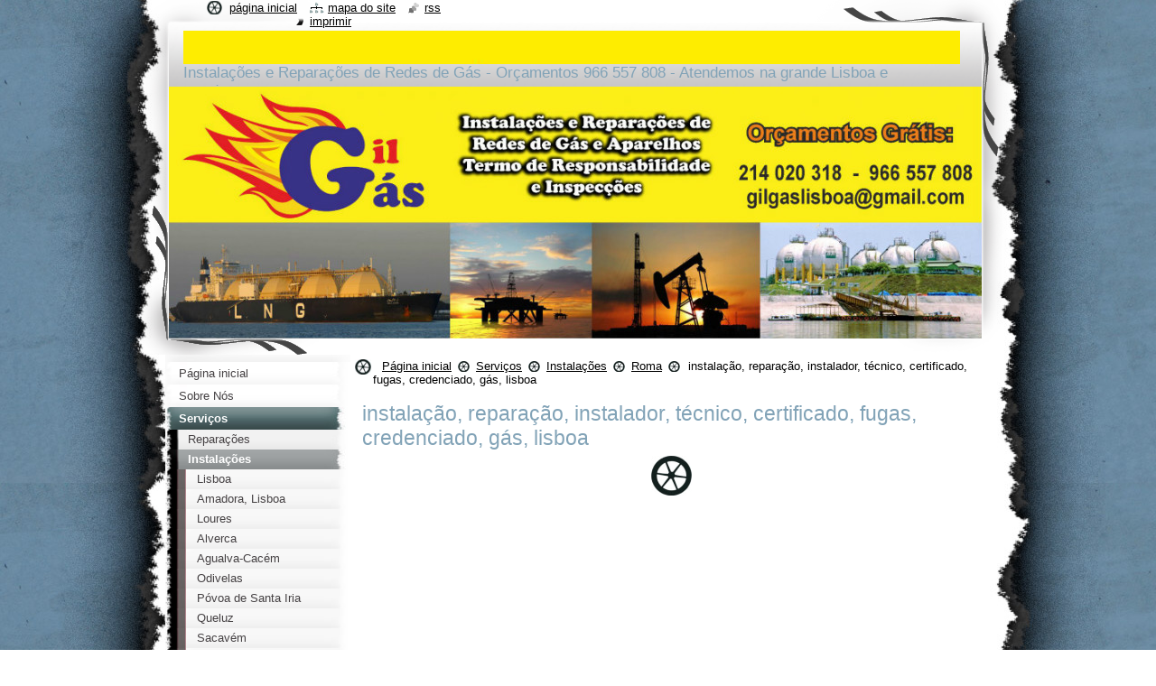

--- FILE ---
content_type: text/html; charset=UTF-8
request_url: https://www.gilgas.pt/servi%C3%A7os/instala%C3%A7%C3%B5es/roma/instalacao-reparacao-instalador-tecnico-certificado-fugas-credenciado-gas-lisboa/
body_size: 8619
content:
<!--[if lte IE 9]><!DOCTYPE HTML PUBLIC "-//W3C//DTD HTML 4.01 Transitional//EN" "https://www.w3.org/TR/html4/loose.dtd"><![endif]-->
<!DOCTYPE html>
<!--[if IE]><html class="ie" lang="pt"><![endif]-->
<!--[if gt IE 9]><!--> 
<html lang="pt">
<!--<![endif]-->
  <head>
    <!--[if lt IE 8]><meta http-equiv="X-UA-Compatible" content="IE=EmulateIE7"><![endif]--><!--[if IE 8]><meta http-equiv="X-UA-Compatible" content="IE=EmulateIE8"><![endif]--><!--[if IE 9]><meta http-equiv="X-UA-Compatible" content="IE=EmulateIE9"><![endif]-->
    <base href="https://www.gilgas.pt/">
  <meta charset="utf-8">
  <meta name="description" content="">
  <meta name="keywords" content="">
  <meta name="generator" content="Webnode">
  <meta name="apple-mobile-web-app-capable" content="yes">
  <meta name="apple-mobile-web-app-status-bar-style" content="black">
  <meta name="format-detection" content="telephone=no">
    <link rel="icon" type="image/svg+xml" href="/favicon.svg" sizes="any">  <link rel="icon" type="image/svg+xml" href="/favicon16.svg" sizes="16x16">  <link rel="icon" href="/favicon.ico"><link rel="canonical" href="https://www.gilgas.pt/servi%C3%A7os/instala%C3%A7%C3%B5es/roma/instalacao-reparacao-instalador-tecnico-certificado-fugas-credenciado-gas-lisboa/">
<script type="text/javascript">(function(i,s,o,g,r,a,m){i['GoogleAnalyticsObject']=r;i[r]=i[r]||function(){
			(i[r].q=i[r].q||[]).push(arguments)},i[r].l=1*new Date();a=s.createElement(o),
			m=s.getElementsByTagName(o)[0];a.async=1;a.src=g;m.parentNode.insertBefore(a,m)
			})(window,document,'script','//www.google-analytics.com/analytics.js','ga');ga('create', 'UA-797705-6', 'auto',{"name":"wnd_header"});ga('wnd_header.set', 'dimension1', 'W1');ga('wnd_header.set', 'anonymizeIp', true);ga('wnd_header.send', 'pageview');var pageTrackerAllTrackEvent=function(category,action,opt_label,opt_value){ga('send', 'event', category, action, opt_label, opt_value)};</script>
  <link rel="alternate" type="application/rss+xml" href="https://gilgas.pt/rss/all.xml" title="Ver todos os artigos">
<!--[if lte IE 9]><style type="text/css">.cke_skin_webnode iframe {vertical-align: baseline !important;}</style><![endif]-->
    <title>instalação, reparação, instalador, técnico, certificado, fugas, credenciado, gás, lisboa :: Gilgás</title>
    <meta name="robots" content="index, follow">
    <meta name="googlebot" content="index, follow">   
    <link href="https://d11bh4d8fhuq47.cloudfront.net/_system/skins/v9/50000793/css/style.css" rel="stylesheet" type="text/css" media="screen,projection,handheld,tv">
    <link href="https://d11bh4d8fhuq47.cloudfront.net/_system/skins/v9/50000793/css/print.css" rel="stylesheet" type="text/css" media="print">
    <script type="text/javascript" src="https://d11bh4d8fhuq47.cloudfront.net/_system/skins/v9/50000793/js/functions.js"></script>
    <!--[if IE]>
			<script type="text/javascript" src="https://d11bh4d8fhuq47.cloudfront.net/_system/skins/v9/50000793/js/functions-ie.js"></script>
		<![endif]-->
    <!--[if IE 6]>
      <script type="text/javascript" src="https://d11bh4d8fhuq47.cloudfront.net/_system/skins/v9/50000793/js/png.js"></script>
			<script type="text/javascript">
        DD_belatedPNG.fix('#header, .homepage a, .print a, .sitemap a, .rss a, li');
        DD_belatedPNG.fixPNG('#header, .homepage a, .print a, .sitemap a, .rss a, li');
      </script> 
    <![endif]--> 
  
				<script type="text/javascript">
				/* <![CDATA[ */
					
					if (typeof(RS_CFG) == 'undefined') RS_CFG = new Array();
					RS_CFG['staticServers'] = new Array('https://d11bh4d8fhuq47.cloudfront.net/');
					RS_CFG['skinServers'] = new Array('https://d11bh4d8fhuq47.cloudfront.net/');
					RS_CFG['filesPath'] = 'https://www.gilgas.pt/_files/';
					RS_CFG['filesAWSS3Path'] = 'https://678e18f88a.cbaul-cdnwnd.com/ebf5db09c960be472689372e0897d802/';
					RS_CFG['lbClose'] = 'Fechar';
					RS_CFG['skin'] = 'default';
					if (!RS_CFG['labels']) RS_CFG['labels'] = new Array();
					RS_CFG['systemName'] = 'Webnode';
						
					RS_CFG['responsiveLayout'] = 0;
					RS_CFG['mobileDevice'] = 0;
					RS_CFG['labels']['copyPasteSource'] = 'Ler mais:';
					
				/* ]]> */
				</script><style type="text/css">/* <![CDATA[ */#jgih4h514 {position: absolute;font-size: 13px !important;font-family: "Arial", helvetica, sans-serif !important;white-space: nowrap;z-index: 2147483647;-webkit-user-select: none;-khtml-user-select: none;-moz-user-select: none;-o-user-select: none;user-select: none;}#h7f7da67eb6 {position: relative;top: -14px;}* html #h7f7da67eb6 { top: -11px; }#h7f7da67eb6 a { text-decoration: none !important; }#h7f7da67eb6 a:hover { text-decoration: underline !important; }#i188b0ae879 {z-index: 2147483647;display: inline-block !important;font-size: 16px;padding: 7px 59px 9px 59px;background: transparent url(https://d11bh4d8fhuq47.cloudfront.net/img/footer/footerButtonWebnodeHover.png?ph=678e18f88a) top left no-repeat;height: 18px;cursor: pointer;}* html #i188b0ae879 { height: 36px; }#i188b0ae879:hover { background: url(https://d11bh4d8fhuq47.cloudfront.net/img/footer/footerButtonWebnode.png?ph=678e18f88a) top left no-repeat; }#c1ga68bd7ln9 { display: none; }#edrx9n9d68 {z-index: 3000;text-align: left !important;position: absolute;height: 88px;font-size: 13px !important;color: #ffffff !important;font-family: "Arial", helvetica, sans-serif !important;overflow: hidden;cursor: pointer;}#edrx9n9d68 a {color: #ffffff !important;}#ijobah3ic7 {color: #36322D !important;text-decoration: none !important;font-weight: bold !important;float: right;height: 31px;position: absolute;top: 19px;right: 15px;cursor: pointer;}#a0cd126gqi7ak { float: right; padding-right: 27px; display: block; line-height: 31px; height: 31px; background: url(https://d11bh4d8fhuq47.cloudfront.net/img/footer/footerButton.png?ph=678e18f88a) top right no-repeat; white-space: nowrap; }#jooh1v7379560 { position: relative; left: 1px; float: left; display: block; width: 15px; height: 31px; background: url(https://d11bh4d8fhuq47.cloudfront.net/img/footer/footerButton.png?ph=678e18f88a) top left no-repeat; }#ijobah3ic7:hover { color: #36322D !important; text-decoration: none !important; }#ijobah3ic7:hover #a0cd126gqi7ak { background: url(https://d11bh4d8fhuq47.cloudfront.net/img/footer/footerButtonHover.png?ph=678e18f88a) top right no-repeat; }#ijobah3ic7:hover #jooh1v7379560 { background: url(https://d11bh4d8fhuq47.cloudfront.net/img/footer/footerButtonHover.png?ph=678e18f88a) top left no-repeat; }#ef7titu4424ckf {padding-right: 11px;padding-right: 11px;float: right;height: 60px;padding-top: 18px;background: url(https://d11bh4d8fhuq47.cloudfront.net/img/footer/footerBubble.png?ph=678e18f88a) top right no-repeat;}#be8i2vzi1 {float: left;width: 18px;height: 78px;background: url(https://d11bh4d8fhuq47.cloudfront.net/img/footer/footerBubble.png?ph=678e18f88a) top left no-repeat;}* html #i188b0ae879 { filter: progid:DXImageTransform.Microsoft.AlphaImageLoader(src='https://d11bh4d8fhuq47.cloudfront.net/img/footer/footerButtonWebnode.png?ph=678e18f88a'); background: transparent; }* html #i188b0ae879:hover { filter: progid:DXImageTransform.Microsoft.AlphaImageLoader(src='https://d11bh4d8fhuq47.cloudfront.net/img/footer/footerButtonWebnodeHover.png?ph=678e18f88a'); background: transparent; }* html #ef7titu4424ckf { height: 78px; background-image: url(https://d11bh4d8fhuq47.cloudfront.net/img/footer/footerBubbleIE6.png?ph=678e18f88a);  }* html #be8i2vzi1 { background-image: url(https://d11bh4d8fhuq47.cloudfront.net/img/footer/footerBubbleIE6.png?ph=678e18f88a);  }* html #a0cd126gqi7ak { background-image: url(https://d11bh4d8fhuq47.cloudfront.net/img/footer/footerButtonIE6.png?ph=678e18f88a); }* html #jooh1v7379560 { background-image: url(https://d11bh4d8fhuq47.cloudfront.net/img/footer/footerButtonIE6.png?ph=678e18f88a); }* html #ijobah3ic7:hover #rbcGrSigTryButtonRight { background-image: url(https://d11bh4d8fhuq47.cloudfront.net/img/footer/footerButtonHoverIE6.png?ph=678e18f88a);  }* html #ijobah3ic7:hover #rbcGrSigTryButtonLeft { background-image: url(https://d11bh4d8fhuq47.cloudfront.net/img/footer/footerButtonHoverIE6.png?ph=678e18f88a);  }/* ]]> */</style><script type="text/javascript" src="https://d11bh4d8fhuq47.cloudfront.net/_system/client/js/compressed/frontend.package.1-3-108.js?ph=678e18f88a"></script><style type="text/css"></style></head>
  <body>    <div id="body_bg">
      <div id="site_bg">
        <div id="site">
        
          <!-- HEADER -->
          <div id="header">
            <div id="logozone">               
              <div id="logo"><a href="home/" class="image" title="Ir para a página inicial"><span id="rbcSystemIdentifierLogo"><img src="https://678e18f88a.cbaul-cdnwnd.com/ebf5db09c960be472689372e0897d802/200000001-30214311c9/logo.jpg"  width="978" height="968"  alt="Gilgás"></span></a></div>          
              <p id="moto"><span id="rbcCompanySlogan" class="rbcNoStyleSpan">Instalações e Reparações de Redes de Gás - Orçamentos 966 557 808   -    Atendemos na grande Lisboa e arredores.</span></p>
            </div>    
            <div id="illustration">                            
              <img src="https://678e18f88a.cbaul-cdnwnd.com/ebf5db09c960be472689372e0897d802/200000045-ba154bb0ac/50000000.jpg?ph=678e18f88a" width="900" height="279" alt="">            </div>         
          </div>
          <!-- /HEADER -->
          
          <div class="cleaner"><!-- / --></div>
          
          <!-- MAIN -->
          <div id="mainWide">
            
            <!-- CONTENT -->
            <div id="content">
                          
              <!-- NAVIGATOR -->
              <div id="pageNavigator" class="rbcContentBlock">                        <div id="navigator">           <a class="navFirstPage" href="/home/">Página inicial</a>      <span><span> &gt; </span></span>          <a href="/servi%c3%a7os/">Serviços</a>      <span><span> &gt; </span></span>          <a href="/servi%c3%a7os/instala%c3%a7%c3%b5es/">Instalações</a>      <span><span> &gt; </span></span>          <a href="/servi%c3%a7os/instala%c3%a7%c3%b5es/roma/">Roma</a>      <span><span> &gt; </span></span>          <span id="navCurrentPage">instalação, reparação, instalador, técnico, certificado, fugas, credenciado, gás, lisboa</span>                 </div>            <div class="cleaner"><!-- / --></div>              </div>              <!-- /NAVIGATOR -->
              
              <div class="cleaner"><!-- / --></div>
              
              
								
			<div class="box">
        <div class="boxContent">
          <div class="contentBox">

		<h1>instalação, reparação, instalador, técnico, certificado, fugas, credenciado, gás, lisboa</h1>
        
          </div>                
        </div>
      </div>
      
      <div class="cleaner"><!-- / --></div>

		           
              
            </div>
            <!-- /CONTENT -->
            
            <!-- SIDEBAR -->
            <div id="sidebar">
            
              <!-- MENU -->  
              


      <div id="menuzone">

		<ul class="menu">
	<li class="first">
  
      <a href="/home/">
    
      <span>Página inicial</span>
      
  </a>
  
  </li>
	<li>
  
      <a href="/sobre-nos/">
    
      <span>Sobre Nós</span>
      
  </a>
  
  </li>
	<li class="open selected">
  
      <a href="/servi%c3%a7os/">
    
      <span>Serviços</span>
      
  </a>
  
  
	<ul class="level1">
		<li class="first">
  
      <a href="/servi%c3%a7os/repara%c3%a7%c3%b5es/">
    
      <span>Reparações</span>
      
  </a>
  
  </li>
		<li class="selected">
  
      <a href="/servi%c3%a7os/instala%c3%a7%c3%b5es/">
    
      <span>Instalações</span>
      
  </a>
  
  
		<ul class="level2">
			<li class="first">
  
      <a href="/servi%c3%a7os/instala%c3%a7%c3%b5es/lisboa/">
    
      <span>Lisboa</span>
      
  </a>
  
  </li>
			<li>
  
      <a href="/servi%c3%a7os/instala%c3%a7%c3%b5es/amadora/">
    
      <span>Amadora, Lisboa</span>
      
  </a>
  
  </li>
			<li>
  
      <a href="/servi%c3%a7os/instala%c3%a7%c3%b5es/loures/">
    
      <span>Loures</span>
      
  </a>
  
  </li>
			<li>
  
      <a href="/servi%c3%a7os/instala%c3%a7%c3%b5es/alverca/">
    
      <span>Alverca</span>
      
  </a>
  
  </li>
			<li>
  
      <a href="/servi%c3%a7os/instala%c3%a7%c3%b5es/agualva-cacem/">
    
      <span>Agualva-Cacém</span>
      
  </a>
  
  </li>
			<li>
  
      <a href="/servi%c3%a7os/instala%c3%a7%c3%b5es/odivelas/">
    
      <span>Odivelas</span>
      
  </a>
  
  </li>
			<li>
  
      <a href="/servi%c3%a7os/instala%c3%a7%c3%b5es/povoa-de-santa-iria/">
    
      <span>Póvoa de Santa Iria</span>
      
  </a>
  
  </li>
			<li>
  
      <a href="/servi%c3%a7os/instala%c3%a7%c3%b5es/queluz/">
    
      <span>Queluz</span>
      
  </a>
  
  </li>
			<li>
  
      <a href="/servi%c3%a7os/instala%c3%a7%c3%b5es/sacavem/">
    
      <span>Sacavém</span>
      
  </a>
  
  </li>
			<li>
  
      <a href="/servi%c3%a7os/instala%c3%a7%c3%b5es/torres-vedras/">
    
      <span>Torres Vedras</span>
      
  </a>
  
  </li>
			<li>
  
      <a href="/servi%c3%a7os/instala%c3%a7%c3%b5es/vila-franca-de-xira/">
    
      <span>Vila Franca de Xira</span>
      
  </a>
  
  </li>
			<li>
  
      <a href="/servi%c3%a7os/instala%c3%a7%c3%b5es/montijo/">
    
      <span>Montijo</span>
      
  </a>
  
  </li>
			<li>
  
      <a href="/servi%c3%a7os/instala%c3%a7%c3%b5es/barreiro/">
    
      <span>Barreiro</span>
      
  </a>
  
  </li>
			<li>
  
      <a href="/servi%c3%a7os/instala%c3%a7%c3%b5es/setubal/">
    
      <span>Setúbal</span>
      
  </a>
  
  </li>
			<li>
  
      <a href="/servi%c3%a7os/instala%c3%a7%c3%b5es/venda-nova/">
    
      <span>Venda Nova</span>
      
  </a>
  
  </li>
			<li>
  
      <a href="/servi%c3%a7os/instala%c3%a7%c3%b5es/mina/">
    
      <span>Mina</span>
      
  </a>
  
  </li>
			<li>
  
      <a href="/servi%c3%a7os/instala%c3%a7%c3%b5es/reboleira/">
    
      <span>Reboleira</span>
      
  </a>
  
  </li>
			<li>
  
      <a href="/servi%c3%a7os/instala%c3%a7%c3%b5es/damaia/">
    
      <span>Damaia</span>
      
  </a>
  
  </li>
			<li>
  
      <a href="/servi%c3%a7os/instala%c3%a7%c3%b5es/casal-de-sao-bras/">
    
      <span>Casal de São Brás</span>
      
  </a>
  
  </li>
			<li>
  
      <a href="/servi%c3%a7os/instala%c3%a7%c3%b5es/falagueira/">
    
      <span>Falagueira</span>
      
  </a>
  
  </li>
			<li>
  
      <a href="/servi%c3%a7os/instala%c3%a7%c3%b5es/alameda/">
    
      <span>Alameda</span>
      
  </a>
  
  </li>
			<li>
  
      <a href="/servi%c3%a7os/instala%c3%a7%c3%b5es/graca/">
    
      <span>Graça</span>
      
  </a>
  
  </li>
			<li>
  
      <a href="/servi%c3%a7os/instala%c3%a7%c3%b5es/marques-de-pombal/">
    
      <span>Marques de Pombal</span>
      
  </a>
  
  </li>
			<li>
  
      <a href="/servi%c3%a7os/instala%c3%a7%c3%b5es/saldanha/">
    
      <span>Saldanha</span>
      
  </a>
  
  </li>
			<li>
  
      <a href="/servi%c3%a7os/instala%c3%a7%c3%b5es/belas/">
    
      <span>Belas</span>
      
  </a>
  
  </li>
			<li>
  
      <a href="/servi%c3%a7os/instala%c3%a7%c3%b5es/campo-pequeno/">
    
      <span>Campo pequeno</span>
      
  </a>
  
  </li>
			<li>
  
      <a href="/servi%c3%a7os/instala%c3%a7%c3%b5es/campo-grande/">
    
      <span> Campo Grande</span>
      
  </a>
  
  </li>
			<li>
  
      <a href="/servi%c3%a7os/instala%c3%a7%c3%b5es/lumiar/">
    
      <span>Lumiar</span>
      
  </a>
  
  </li>
			<li>
  
      <a href="/servi%c3%a7os/instala%c3%a7%c3%b5es/telheiras/">
    
      <span>Telheiras</span>
      
  </a>
  
  </li>
			<li>
  
      <a href="/servi%c3%a7os/instala%c3%a7%c3%b5es/alfornelos/">
    
      <span>Alfornelos</span>
      
  </a>
  
  </li>
			<li>
  
      <a href="/servi%c3%a7os/instala%c3%a7%c3%b5es/alfragide/">
    
      <span>Alfragide</span>
      
  </a>
  
  </li>
			<li>
  
      <a href="/servi%c3%a7os/instala%c3%a7%c3%b5es/parque/">
    
      <span>Parque</span>
      
  </a>
  
  </li>
			<li>
  
      <a href="/servi%c3%a7os/instala%c3%a7%c3%b5es/pontinha/">
    
      <span>Pontinha</span>
      
  </a>
  
  </li>
			<li>
  
      <a href="/servi%c3%a7os/instala%c3%a7%c3%b5es/carnide/">
    
      <span>Carnide</span>
      
  </a>
  
  </li>
			<li>
  
      <a href="/servi%c3%a7os/instala%c3%a7%c3%b5es/colegio-militar/">
    
      <span>Colégio Militar</span>
      
  </a>
  
  </li>
			<li>
  
      <a href="/servi%c3%a7os/instala%c3%a7%c3%b5es/alto-dos-moinhos/">
    
      <span>Alto dos Moinhos</span>
      
  </a>
  
  </li>
			<li>
  
      <a href="/servi%c3%a7os/instala%c3%a7%c3%b5es/laranjeiras/">
    
      <span>Laranjeiras</span>
      
  </a>
  
  </li>
			<li>
  
      <a href="/servi%c3%a7os/instala%c3%a7%c3%b5es/sete-rios/">
    
      <span>Sete Rios</span>
      
  </a>
  
  </li>
			<li>
  
      <a href="/servi%c3%a7os/instala%c3%a7%c3%b5es/sao-sebastiao/">
    
      <span>São Sebastião</span>
      
  </a>
  
  </li>
			<li>
  
      <a href="/servi%c3%a7os/instala%c3%a7%c3%b5es/rato/">
    
      <span>Rato</span>
      
  </a>
  
  </li>
			<li>
  
      <a href="/servi%c3%a7os/instala%c3%a7%c3%b5es/restauradores/">
    
      <span>Restauradores</span>
      
  </a>
  
  </li>
			<li>
  
      <a href="/servi%c3%a7os/instala%c3%a7%c3%b5es/baixa-chiado/">
    
      <span>Baixa Chiado</span>
      
  </a>
  
  </li>
			<li>
  
      <a href="/servi%c3%a7os/instala%c3%a7%c3%b5es/terreiro-do-paco/">
    
      <span> Terreiro do paço</span>
      
  </a>
  
  </li>
			<li>
  
      <a href="/servi%c3%a7os/instala%c3%a7%c3%b5es/santa-polonia/">
    
      <span>Santa Polônia</span>
      
  </a>
  
  </li>
			<li>
  
      <a href="/servi%c3%a7os/instala%c3%a7%c3%b5es/cais-do-sodre/">
    
      <span>Cais do Sodré</span>
      
  </a>
  
  </li>
			<li>
  
      <a href="/servi%c3%a7os/instala%c3%a7%c3%b5es/rossio/">
    
      <span>Rossío</span>
      
  </a>
  
  </li>
			<li>
  
      <a href="/servi%c3%a7os/instala%c3%a7%c3%b5es/martim-moniz/">
    
      <span>Martím Moniz</span>
      
  </a>
  
  </li>
			<li>
  
      <a href="/servi%c3%a7os/instala%c3%a7%c3%b5es/intendente/">
    
      <span>Intendente</span>
      
  </a>
  
  </li>
			<li>
  
      <a href="/servi%c3%a7os/instala%c3%a7%c3%b5es/anjos/">
    
      <span>Anjos</span>
      
  </a>
  
  </li>
			<li>
  
      <a href="/servi%c3%a7os/instala%c3%a7%c3%b5es/arroios/">
    
      <span>Arroíos</span>
      
  </a>
  
  </li>
			<li>
  
      <a href="/servi%c3%a7os/instala%c3%a7%c3%b5es/areeiro/">
    
      <span>Areeiro</span>
      
  </a>
  
  </li>
			<li class="selected">
  
      <a href="/servi%c3%a7os/instala%c3%a7%c3%b5es/roma/">
    
      <span>Roma</span>
      
  </a>
  
  
			<ul class="level3">
				<li class="first last selected activeSelected">
  
      <a href="/servi%c3%a7os/instala%c3%a7%c3%b5es/roma/instalacao-reparacao-instalador-tecnico-certificado-fugas-credenciado-gas-lisboa/">
    
      <span>instalação, reparação, instalador, técnico, certificado, fugas, credenciado, gás, lisboa</span>
      
  </a>
  
  </li>
			</ul>
			</li>
			<li>
  
      <a href="/servi%c3%a7os/instala%c3%a7%c3%b5es/alvalade/">
    
      <span>Alvalade</span>
      
  </a>
  
  </li>
			<li>
  
      <a href="/servi%c3%a7os/instala%c3%a7%c3%b5es/senhor-roubado/">
    
      <span>Lisboa</span>
      
  </a>
  
  </li>
			<li>
  
      <a href="/servi%c3%a7os/instala%c3%a7%c3%b5es/ameixoeira/">
    
      <span>Ameixoeira</span>
      
  </a>
  
  </li>
			<li>
  
      <a href="/servi%c3%a7os/instala%c3%a7%c3%b5es/picoas/">
    
      <span>Picoas</span>
      
  </a>
  
  </li>
			<li>
  
      <a href="/servi%c3%a7os/instala%c3%a7%c3%b5es/chelas/">
    
      <span> Chelas</span>
      
  </a>
  
  </li>
			<li>
  
      <a href="/servi%c3%a7os/instala%c3%a7%c3%b5es/olaias/">
    
      <span>Oláias</span>
      
  </a>
  
  </li>
			<li>
  
      <a href="/servi%c3%a7os/instala%c3%a7%c3%b5es/olivais/">
    
      <span>Olivais</span>
      
  </a>
  
  </li>
			<li>
  
      <a href="/servi%c3%a7os/instala%c3%a7%c3%b5es/oriente/">
    
      <span>Oriente</span>
      
  </a>
  
  </li>
			<li>
  
      <a href="/servi%c3%a7os/instala%c3%a7%c3%b5es/moscavide/">
    
      <span>Moscavide</span>
      
  </a>
  
  </li>
			<li>
  
      <a href="/servi%c3%a7os/instala%c3%a7%c3%b5es/belem/">
    
      <span>Belém</span>
      
  </a>
  
  </li>
			<li>
  
      <a href="/servi%c3%a7os/instala%c3%a7%c3%b5es/cascais/">
    
      <span>Cascais</span>
      
  </a>
  
  </li>
			<li>
  
      <a href="/servi%c3%a7os/instala%c3%a7%c3%b5es/benfica/">
    
      <span>Benfica</span>
      
  </a>
  
  </li>
			<li>
  
      <a href="/servi%c3%a7os/instala%c3%a7%c3%b5es/alges/">
    
      <span>Algés</span>
      
  </a>
  
  </li>
			<li>
  
      <a href="/servi%c3%a7os/instala%c3%a7%c3%b5es/oeiras/">
    
      <span>Oeiras</span>
      
  </a>
  
  </li>
			<li>
  
      <a href="/servi%c3%a7os/instala%c3%a7%c3%b5es/estoril/">
    
      <span>Estoril</span>
      
  </a>
  
  </li>
			<li class="last">
  
      <a href="/servi%c3%a7os/instala%c3%a7%c3%b5es/carcavelos/">
    
      <span>Carcavelos</span>
      
  </a>
  
  </li>
		</ul>
		</li>
		<li class="last">
  
      <a href="/servi%c3%a7os/projectos/">
    
      <span>Projectos</span>
      
  </a>
  
  </li>
	</ul>
	</li>
	<li>
  
      <a href="/novidades/">
    
      <span>Novidades</span>
      
  </a>
  
  </li>
	<li class="last">
  
      <a href="/contactos/">
    
      <span>Contactos</span>
      
  </a>
  
  </li>
</ul>

      </div>

					    
              <!-- /MENU -->
              
              <div class="cleaner"><!-- / --></div>
              
              <!-- SEARCH -->
              
        
      <div id="searchBox">

		<form action="/search/" method="get" id="fulltextSearch">

      	<label for="fulltextSearchText">Pesquisar no site</label>
        <div class="cleaner"><!-- / --></div>            		    
        <input type="text" name="text" id="fulltextSearchText">
        <button type="submit" id="fulltextSubmit"><span class="hidden">Pesquisar</span></button>

		</form>


      </div>
      
      <div class="cleaner"><!-- / --></div>

		 
              <!-- /SEARCH -->
              
              <div class="cleaner"><!-- / --></div>
              
              <!-- CONTACT -->
              
          
      <div id="contact">
        <div id="contactTitle"><h2>Contactos</h2></div>
        <div id="contactContent">
          
		

      <p class="name">Gilgás</p>
      
      
      <p class="address">Rua Elias Garcia, 293A<br />
2700-321 Amadora</p>

	            
      
      
      <p class="phone">966 557 808<br />
</p>

	
      
	
	    <p class="email"><a href="&#109;&#97;&#105;&#108;&#116;&#111;:&#103;&#105;&#108;&#103;&#97;&#115;&#108;&#105;&#115;&#98;&#111;&#97;&#64;&#103;&#109;&#97;&#105;&#108;&#46;&#99;&#111;&#109;"><span id="rbcContactEmail">&#103;&#105;&#108;&#103;&#97;&#115;&#108;&#105;&#115;&#98;&#111;&#97;&#64;&#103;&#109;&#97;&#105;&#108;&#46;&#99;&#111;&#109;</span></a></p>

	        

		
        
        </div>
      </div>
      
      <div class="cleaner"><!-- / --></div>

					          
              <!-- /CONTACT --> 
              
              <div class="cleaner"><!-- / --></div>       
              
                      
                    
                              
            </div>
            <!-- /SIDEBAR -->
            
            <hr class="cleaner">
            
          </div>
          <!-- /MAIN -->
          
          <div class="cleaner"><!-- / --></div>
          
          <!-- QUICK LINKS -->
          <table id="quickLinks">
            <tr><td>
              <div id="links">
                <p>
                  <span class="homepage"><a href="home/" title="Ir para a página inicial">Página inicial</a></span>
                  <span class="separator"> | </span>
                  <span class="sitemap"><a href="/sitemap/" title="Ir para o mapa do site">Mapa do site</a></span>
                  <span class="separator"> | </span>
                  <span class="rss"><a href="/rss/" title="Feeds RSS">RSS</a></span>
                  <span class="separator"> | </span>
                  <span class="print"><a href="#" onclick="window.print(); return false;" title="Imprimir página">Imprimir</a></span>
                 </p>  
              </div>
            </td><td>
              <div class="lang">               
                <div id="languageSelect"></div>			                			            
              </div>
            </td></tr>
          </table>
          <!-- /QUICK LINKS -->
          
          <!-- FOOTER -->
          <div id="footer">
            <div id="footerContent">
              <div id="footerLeft"><span id="rbcFooterText" class="rbcNoStyleSpan">© 2015 Todos os direitos reservados.</span></div>            
              <div id="footerRight"><span class="rbcSignatureText"><a href="https://www.webnode.pt?utm_source=text&amp;utm_medium=footer&amp;utm_campaign=free1" rel="nofollow">Crie o seu site grátis</a><a id="i188b0ae879" href="https://www.webnode.pt?utm_source=button&amp;utm_medium=footer&amp;utm_campaign=free1" rel="nofollow"><span id="c1ga68bd7ln9">Webnode</span></a></span></div> 
            </div>
          </div>          
          <!-- /FOOTER -->
        
        </div>
      </div>
    </div>
    
    <script type="text/javascript">
		/* <![CDATA[ */

			RubicusFrontendIns.addObserver
			({

				onContentChange: function ()
        {
          RubicusFrontendIns.faqInit('faq', 'answerBlock');
          setContentSize();
        },

				onStartSlideshow: function()
				{
					$('slideshowControl').innerHTML	= '<span>Pausa<'+'/span>';
					$('slideshowControl').title			= 'Pausa a apresentação';
					$('slideshowControl').onclick		= RubicusFrontendIns.stopSlideshow.bind(RubicusFrontendIns);
				},

				onStopSlideshow: function()
				{
					$('slideshowControl').innerHTML	= '<span>Apresentação em slides<'+'/span>';
					$('slideshowControl').title			= 'Inicia a apresentação';
					$('slideshowControl').onclick		= RubicusFrontendIns.startSlideshow.bind(RubicusFrontendIns);
				},

				onShowImage: function()
				{
					if (RubicusFrontendIns.isSlideshowMode())
					{
						$('slideshowControl').innerHTML	= '<span>Pausa<'+'/span>';
						$('slideshowControl').title			= 'Pausa a apresentação';
						$('slideshowControl').onclick		= RubicusFrontendIns.stopSlideshow.bind(RubicusFrontendIns);
					}
				}

			 });
			 
			  if (!$('detailScript'))
        {
          window.onload = setContentSize;
        }        
        document.body.onresize = setContentSize;
			  window.onresize = setContentSize;

			  RubicusFrontendIns.faqInit('faq', 'answerBlock');

			  RubicusFrontendIns.addFileToPreload('https://d11bh4d8fhuq47.cloudfront.net/_system/skins/v9/50000793/img/loading.gif');
			  
			  RubicusFrontendIns.addFileToPreload('https://d11bh4d8fhuq47.cloudfront.net/_system/skins/v9/50000793/img/search_btn_hover.jpg');
			  RubicusFrontendIns.addFileToPreload('https://d11bh4d8fhuq47.cloudfront.net/_system/skins/v9/50000793/img/menu_hover.jpg');
			  RubicusFrontendIns.addFileToPreload('https://d11bh4d8fhuq47.cloudfront.net/_system/skins/v9/50000793/img/submenu_hover.jpg');
			  RubicusFrontendIns.addFileToPreload('https://d11bh4d8fhuq47.cloudfront.net/_system/skins/v9/50000793/img/submenu2_hover.jpg');
			  RubicusFrontendIns.addFileToPreload('https://d11bh4d8fhuq47.cloudfront.net/_system/skins/v9/50000793/img/submit_hover.jpg');
			  
			  RubicusFrontendIns.addFileToPreload('https://d11bh4d8fhuq47.cloudfront.net/_system/skins/v9/50000793/img/photo118_hover.jpg');
			  RubicusFrontendIns.addFileToPreload('https://d11bh4d8fhuq47.cloudfront.net/_system/skins/v9/50000793/img/photo200_hover.jpg');
			  RubicusFrontendIns.addFileToPreload('https://d11bh4d8fhuq47.cloudfront.net/_system/skins/v9/50000793/img/product_img_hover.jpg');
			  
  		/* ]]> */
  	</script>
  <div id="rbcFooterHtml"></div><div style="display: none;" id="jgih4h514"><span id="h7f7da67eb6">&nbsp;</span></div><div id="edrx9n9d68" style="display: none;"><a href="https://www.webnode.pt?utm_source=window&amp;utm_medium=footer&amp;utm_campaign=free1" rel="nofollow"><div id="be8i2vzi1"><!-- / --></div><div id="ef7titu4424ckf"><div><strong id="hf6oi7838c">!En 5 minutos estará tu página web lista!</strong><br /><span id="h8clo5d3i0lp">Com projeto moderno e acomodaçoes</span></div><span id="ijobah3ic7"><span id="jooh1v7379560"><!-- / --></span><span id="a0cd126gqi7ak">Experimente!</span></span></div></a></div><script type="text/javascript">/* <![CDATA[ */var hga3bj9o51a = {sig: $('jgih4h514'),prefix: $('h7f7da67eb6'),btn : $('i188b0ae879'),win : $('edrx9n9d68'),winLeft : $('be8i2vzi1'),winLeftT : $('d702jbc1bf6g69'),winLeftB : $('fbe21d101c'),winRght : $('ef7titu4424ckf'),winRghtT : $('gcg106ce2p'),winRghtB : $('fjrsold10k2gh'),tryBtn : $('ijobah3ic7'),tryLeft : $('jooh1v7379560'),tryRght : $('a0cd126gqi7ak'),text : $('h8clo5d3i0lp'),title : $('hf6oi7838c')};hga3bj9o51a.sig.appendChild(hga3bj9o51a.btn);var eqnike52=0,d7fbj632ji0m2=0,faobmkblh0=0,a1c9g8a081,ef25c5f8n7r4=$$('.rbcSignatureText')[0],bki280hnw3fie=false,b9ae54e55bcc422;function imhanqc1lg4l7e(){if (!bki280hnw3fie && pageTrackerAllTrackEvent){pageTrackerAllTrackEvent('Signature','Window show - branch',hga3bj9o51a.sig.getElementsByTagName('a')[0].innerHTML);bki280hnw3fie=true;}hga3bj9o51a.win.show();faobmkblh0=hga3bj9o51a.tryLeft.offsetWidth+hga3bj9o51a.tryRght.offsetWidth+1;hga3bj9o51a.tryBtn.style.width=parseInt(faobmkblh0)+'px';hga3bj9o51a.text.parentNode.style.width = '';hga3bj9o51a.winRght.style.width=parseInt(20+faobmkblh0+Math.max(hga3bj9o51a.text.offsetWidth,hga3bj9o51a.title.offsetWidth))+'px';hga3bj9o51a.win.style.width=parseInt(hga3bj9o51a.winLeft.offsetWidth+hga3bj9o51a.winRght.offsetWidth)+'px';var wl=hga3bj9o51a.sig.offsetLeft+hga3bj9o51a.btn.offsetLeft+hga3bj9o51a.btn.offsetWidth-hga3bj9o51a.win.offsetWidth+12;if (wl<10){wl=10;}hga3bj9o51a.win.style.left=parseInt(wl)+'px';hga3bj9o51a.win.style.top=parseInt(d7fbj632ji0m2-hga3bj9o51a.win.offsetHeight)+'px';clearTimeout(a1c9g8a081);}function f64i24m63560ad(){a1c9g8a081=setTimeout('hga3bj9o51a.win.hide()',1000);}function j215bgke16j(){var ph = RubicusFrontendIns.photoDetailHandler.lightboxFixed?document.getElementsByTagName('body')[0].offsetHeight/2:RubicusFrontendIns.getPageSize().pageHeight;hga3bj9o51a.sig.show();eqnike52=0;d7fbj632ji0m2=0;if (ef25c5f8n7r4&&ef25c5f8n7r4.offsetParent){var obj=ef25c5f8n7r4;do{eqnike52+=obj.offsetLeft;d7fbj632ji0m2+=obj.offsetTop;} while (obj = obj.offsetParent);}if ($('rbcFooterText')){hga3bj9o51a.sig.style.color = $('rbcFooterText').getStyle('color');hga3bj9o51a.sig.getElementsByTagName('a')[0].style.color = $('rbcFooterText').getStyle('color');}hga3bj9o51a.sig.style.width=parseInt(hga3bj9o51a.prefix.offsetWidth+hga3bj9o51a.btn.offsetWidth)+'px';if (eqnike52<0||eqnike52>document.body.offsetWidth){eqnike52=(document.body.offsetWidth-hga3bj9o51a.sig.offsetWidth)/2;}if (eqnike52>(document.body.offsetWidth*0.55)){hga3bj9o51a.sig.style.left=parseInt(eqnike52+(ef25c5f8n7r4?ef25c5f8n7r4.offsetWidth:0)-hga3bj9o51a.sig.offsetWidth)+'px';}else{hga3bj9o51a.sig.style.left=parseInt(eqnike52)+'px';}if (d7fbj632ji0m2<=0 || RubicusFrontendIns.photoDetailHandler.lightboxFixed){d7fbj632ji0m2=ph-5-hga3bj9o51a.sig.offsetHeight;}hga3bj9o51a.sig.style.top=parseInt(d7fbj632ji0m2-5)+'px';}function gs2ph032(){if (b9ae54e55bcc422){clearTimeout(b9ae54e55bcc422);}b9ae54e55bcc422 = setTimeout('j215bgke16j()', 10);}Event.observe(window,'load',function(){if (hga3bj9o51a.win&&hga3bj9o51a.btn){if (ef25c5f8n7r4){if (ef25c5f8n7r4.getElementsByTagName("a").length > 0){hga3bj9o51a.prefix.innerHTML = ef25c5f8n7r4.innerHTML + '&nbsp;';}else{hga3bj9o51a.prefix.innerHTML = '<a href="https://www.webnode.pt?utm_source=text&amp;utm_medium=footer&amp;utm_content=pt-branch-2&amp;utm_campaign=signature" rel="nofollow">'+ef25c5f8n7r4.innerHTML + '</a>&nbsp;';}ef25c5f8n7r4.style.visibility='hidden';}else{if (pageTrackerAllTrackEvent){pageTrackerAllTrackEvent('Signature','Missing rbcSignatureText','www.gilgas.pt');}}j215bgke16j();setTimeout(j215bgke16j, 500);setTimeout(j215bgke16j, 1000);setTimeout(j215bgke16j, 5000);Event.observe(hga3bj9o51a.btn,'mouseover',imhanqc1lg4l7e);Event.observe(hga3bj9o51a.win,'mouseover',imhanqc1lg4l7e);Event.observe(hga3bj9o51a.btn,'mouseout',f64i24m63560ad);Event.observe(hga3bj9o51a.win,'mouseout',f64i24m63560ad);Event.observe(hga3bj9o51a.win,'click',function(){if (pageTrackerAllTrackEvent){pageTrackerAllTrackEvent('Signature','Window click - branch','!En 5 minutos estará tu página web lista!',2);}document/*grigu2p39lnefb*/.location.href='https://www.webnode.pt?utm_source=window&utm_medium=footer&utm_content=pt-branch-2&utm_campaign=signature';});Event.observe(window, 'resize', gs2ph032);Event.observe(document.body, 'resize', gs2ph032);RubicusFrontendIns.addObserver({onResize: gs2ph032});RubicusFrontendIns.addObserver({onContentChange: gs2ph032});RubicusFrontendIns.addObserver({onLightboxUpdate: j215bgke16j});Event.observe(hga3bj9o51a.btn, 'click', function(){if (pageTrackerAllTrackEvent){pageTrackerAllTrackEvent('Signature','Button click - branch',hga3bj9o51a.sig.getElementsByTagName('a')[0].innerHTML);}});Event.observe(hga3bj9o51a.tryBtn, 'click', function(){if (pageTrackerAllTrackEvent){pageTrackerAllTrackEvent('Signature','Try Button click - branch','!En 5 minutos estará tu página web lista!',2);}});}});RubicusFrontendIns.addFileToPreload('https://d11bh4d8fhuq47.cloudfront.net/img/footer/footerButtonWebnode.png?ph=678e18f88a');RubicusFrontendIns.addFileToPreload('https://d11bh4d8fhuq47.cloudfront.net/img/footer/footerButton.png?ph=678e18f88a');RubicusFrontendIns.addFileToPreload('https://d11bh4d8fhuq47.cloudfront.net/img/footer/footerButtonHover.png?ph=678e18f88a');RubicusFrontendIns.addFileToPreload('https://d11bh4d8fhuq47.cloudfront.net/img/footer/footerBubble.png?ph=678e18f88a');if (Prototype.Browser.IE){RubicusFrontendIns.addFileToPreload('https://d11bh4d8fhuq47.cloudfront.net/img/footer/footerBubbleIE6.png?ph=678e18f88a');RubicusFrontendIns.addFileToPreload('https://d11bh4d8fhuq47.cloudfront.net/img/footer/footerButtonHoverIE6.png?ph=678e18f88a');}RubicusFrontendIns.copyLink = 'https://www.webnode.pt';RS_CFG['labels']['copyPasteBackLink'] = 'Crie o seu website grátis:';/* ]]> */</script><script type="text/javascript">var keenTrackerCmsTrackEvent=function(id){if(typeof _jsTracker=="undefined" || !_jsTracker){return false;};try{var name=_keenEvents[id];var keenEvent={user:{u:_keenData.u,p:_keenData.p,lc:_keenData.lc,t:_keenData.t},action:{identifier:id,name:name,category:'cms',platform:'WND1',version:'2.1.157'},browser:{url:location.href,ua:navigator.userAgent,referer_url:document.referrer,resolution:screen.width+'x'+screen.height,ip:'114.119.154.181'}};_jsTracker.jsonpSubmit('PROD',keenEvent,function(err,res){});}catch(err){console.log(err)};};</script></body>
</html>